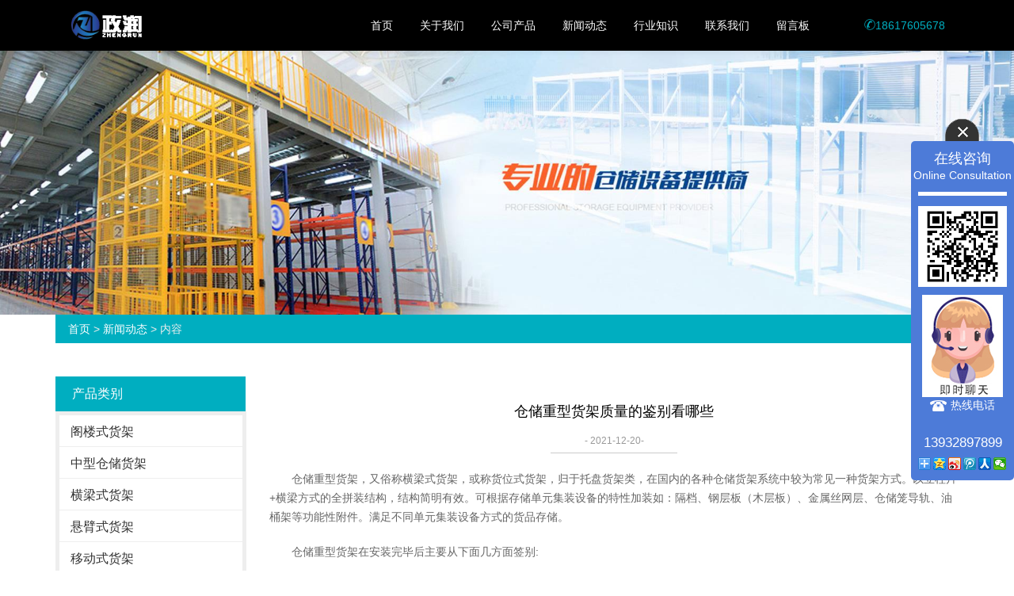

--- FILE ---
content_type: text/html; charset=utf-8
request_url: http://www.zhengrunhuojia.com/news-1031168
body_size: 5531
content:
<!doctype html>
<html>
<head>
<meta charset="utf-8">
<title>仓储重型货架质量的鉴别看哪些-新闻动态-河北政润金属制品有限公司</title>
<meta name="description" content="仓储重型货架，又俗称横梁式货架，或称货位式货架，归于托盘货架类，在国内的各种仓储货架系统中较为常见一种货架方式。">
<meta name="keywords" content="仓储重型货架">
<meta name="viewport" content="width=device-width, initial-scale=1.0, maximum-scale=1, minimum-scale=1, user-scalable=no">
<meta name="applicable-device" content="pc">
<meta name="apple-mobile-web-app-title" content="仓储重型货架质量的鉴别看哪些">
<meta name="application-name" content="河北政润金属制品有限公司">
<meta http-equiv="X-UA-Compatible" content="IE=Edge,chrome=1">
<meta property="og:type" content="article">
<meta property="og:site_name" content="河北政润金属制品有限公司">
<meta property="og:image" content="http://www.zhengrunhuojia.com/Content/File_Img/S_Product/small/2020-01-09/202001091451351824.jpg">
<meta property="og:title" content="仓储重型货架质量的鉴别看哪些">
<meta property="og:description" content="仓储重型货架，又俗称横梁式货架，或称货位式货架，归于托盘货架类，在国内的各种仓储货架系统中较为常见一种货架方式。">
<meta property="og:tag" content="仓储重型货架">
<meta property="og:url" content="http://www.zhengrunhuojia.com/news-1031168">
<meta property="og:release_date" content="2021-12-20">
<link href="http://www.zhengrunhuojia.com/news-1031168" rel="canonical">
<link href="http://m.zhengrunhuojia.com/news-1031168" rel="alternate" media="only screen and (max-width: 640px)">
<link href="/Content/File_Img/zhengrunhuojia.com/favicon.ico" rel="shortcut icon" type="image/x-icon">
<link href="/Content/C_IMG/m175/blue/bootstrap.min.css" rel="stylesheet" type="text/css">
<link href="/Content/C_IMG/m175/blue/animate.min.css" rel="stylesheet" type="text/css">
<link href="/Content/C_IMG/m175/blue/style.css" rel="stylesheet" type="text/css">
<script src="/Content/C_JS/m175/jquery.min.js"></script>
</head>
<body id="moar">
<header class="navbar navbar-default navbar-fixed-top" role="navigation">
  <div class="container">
    <div class="navbar-header">
      <button type="button" class="navbar-toggle" data-toggle="collapse" data-target=".navbar-collapse"><span class="icon-bar"></span> <span class="icon-bar"></span> <span class="icon-bar"></span></button>
      <div class="logo"><a class="navbar-brand" href="http://www.zhengrunhuojia.com/" style="background: url(/Content/File_Img/zhengrunhuojia.com/logo17268.png) no-repeat center top;background-size: auto 38px;"></a></div>
    </div>
    <nav class="collapse navbar-right navbar-collapse" role="navigation">
      <ul class="list-inline navbar-nav">
        <li id="liHome" class="home"> <a href="http://www.zhengrunhuojia.com/">首页</a></li>
<li id="liabout-us" > <a href="http://www.zhengrunhuojia.com/about-us">关于我们</a></li>
<li id="liproducts"  class="dropdown"><a href="http://www.zhengrunhuojia.com/products">公司产品</a>
</li>
<li id="linewslist-1"> <a href="http://www.zhengrunhuojia.com/newslist-1">新闻动态</a></li>
<li id="liindustrylist-1" > <a href="http://www.zhengrunhuojia.com/industrylist-1">行业知识</a></li>
<li id="licontact-us" > <a href="http://www.zhengrunhuojia.com/contact-us">联系我们</a></li>
<li id="liinquiry" > <a href="http://www.zhengrunhuojia.com/inquiry">留言板</a></li>

        <li class="tel visible-lg-inline-block"><a><span class="icon-page-lianxi"></span>18617605678</a></li>
      </ul>
    </nav>
  </div>
</header>
<div class="inner-banner"><img src="/Content/File_Img/zhengrunhuojia.com/banner17268.jpg?rnd=0.263528072397936" alt="Banner"></div>
<section>
  <div class="container"><div class="bPosition"><a href="http://www.zhengrunhuojia.com/">首页</a> > <a href="http://www.zhengrunhuojia.com/newslist-1">新闻动态</a> > 内容</div>
    <div class="sidebar">
      <div class="ctit">
        <h3 class="changgui">产品类别</h3>
      </div>
      <ul class="sf-menu">
<li class="menu-item LiLevel1" id="cat1"><a href="http://www.zhengrunhuojia.com/glcth/">阁楼式货架</a></li>

<li class="menu-item LiLevel1" id="cat2"><a href="http://www.zhengrunhuojia.com/zhxcch/">中型仓储货架</a></li>

<li class="menu-item LiLevel1" id="cat3"><a href="http://www.zhengrunhuojia.com/lshj/">横梁式货架</a></li>

<li class="menu-item LiLevel1" id="cat4"><a href="http://www.zhengrunhuojia.com/xbshj/">悬臂式货架</a></li>

<li class="menu-item LiLevel1" id="cat5"><a href="http://www.zhengrunhuojia.com/ydshj/">移动式货架</a></li>

<li class="menu-item LiLevel1" id="cat6"><a href="http://www.zhengrunhuojia.com/cczxh/">仓储重型货架</a></li>

<li class="menu-item LiLevel1" id="cat7"><a href="http://www.zhengrunhuojia.com/gtshj/">贯通式货架</a></li>

<li class="menu-item LiLevel1" id="cat8"><a href="http://www.zhengrunhuojia.com/zhongxh/">重型货架</a></li>
</ul>
      <div class="ctit lsec_tit">
        <h3>联系我们</h3>
      </div>
<div class="lsec">
<p>联系人：孙经理手 &nbsp; &nbsp;机：18803182066邮 &nbsp; &nbsp;箱：zhengrunjinshu@163.com地 &nbsp; &nbsp;址：河北省衡水市枣强经济开发区</p>
</div></div>
    <div class="main">
      <div class="newcon clearfix">
        <div class="tit">仓储重型货架质量的鉴别看哪些</div>
        <div class="time">- 2021-12-20-</div>
        <div class="pinfo"><p>　　仓储重型货架，又俗称横梁式货架，或称货位式货架，归于托盘货架类，在国内的各种仓储货架系统中较为常见一种货架方式。以立柱片+横梁方式的全拼装结构，结构简明有效。可根据存储单元集装设备的特性加装如：隔档、钢层板（木层板）、金属丝网层、仓储笼导轨、油桶架等功能性附件。满足不同单元集装设备方式的货品存储。</p><p>　　仓储重型货架在安装完毕后主要从下面几方面签别:</p><p>　　1、货架的原料一般选用冷轧钢型材为主,较好是国标的，不过用国标的厂家很少（主要是价格问题），较简单办法是按照双方约定的承重来一个试验就行。货架的原料国内的应以宝刚原厂和上钢一厂的SS400钢材为较好。河北仓储重型货架厂国内好象没有一套严格完整的货架行业标准，货架可以达到欧洲FEM货架标准的好象也没几家</p><p>　　2、货架的结构,货架立柱要看截面的折弯是否多且均匀，货架约多约均匀对称的结构越好。河北横梁式货架。货架的横梁要看横梁的挂钩结构和横梁挂到立柱的方式：横梁的挂钩要多些较好，越多受力约好；横梁的挂钩挂到立柱上要看挂钩与立柱的接触是否严密共同，挂钩的内侧要与立柱侧面严密没有间隙这样的结构才能稳定且受力好经久耐用.</p><p>　　3、货架的外表处理,货架外表喷涂处理要均匀且有较强的附着力，河北货架公司货架的外表喷涂是否均匀要看货架立柱孔内侧边际是否有遗失没有遗失才好，检查时可以用硬物轻敲如很容易就脱落则标明货架很容易生锈.</p><p>　　4、焊接工艺，一定要看焊口的均匀饱满（鱼鳞状较好），无间接、无漏焊就行。</p><p><br/></p><p><img src="http://www.zhengrunhuojia.com/Content/File_Img/S_Product/small/2020-01-09/202001091451351824.jpg"/></p></div>
        <div class="pn"><div class="prevNext">
  <p class="prev">上一条: <a href="http://www.zhengrunhuojia.com/news-1033502">仓储重型货架有哪些显著的作用</a></p>
  <p class="next">下一条: <a href="http://www.zhengrunhuojia.com/news-1028394">简单介绍阁楼抽屉式货架的功能及分类</a></p>
</div></div>
        <div class="rnews clearfix">
          <h3>相关新闻</h3>
          <ul>
            <li><a href="http://www.zhengrunhuojia.com/news-692930" target="_blank">重型货架称重范围</a></li><li><a href="http://www.zhengrunhuojia.com/news-692976" target="_blank">阁楼抽屉式货架的分类</a></li><li><a href="http://www.zhengrunhuojia.com/news-692984" target="_blank">横梁式货架为何也称作超重型货架？</a></li><li><a href="http://www.zhengrunhuojia.com/news-692997" target="_blank">悬臂式货架结构</a></li><li><a href="http://www.zhengrunhuojia.com/news-693000" target="_blank">移动式货架的优点</a></li><li><a href="http://www.zhengrunhuojia.com/news-693008" target="_blank">中型仓储货架的作用特性？</a></li><li><a href="http://www.zhengrunhuojia.com/news-693075" target="_blank">重型货架的分类有哪些？</a></li><li><a href="http://www.zhengrunhuojia.com/news-693149" target="_blank">穿行货架结构及发展趋势</a></li><li><a href="http://www.zhengrunhuojia.com/news-693157" target="_blank">重型货架批发价钱怎样报</a></li><li><a href="http://www.zhengrunhuojia.com/news-700013" target="_blank">中型仓储货架定做根据用途不同来进行选择</a></li><li><a href="http://www.zhengrunhuojia.com/news-1033502" target="_blank">仓储重型货架有哪些显著的作用</a></li><li><a href="http://www.zhengrunhuojia.com/news-1037038" target="_blank">移动式货架的使用特性及优势</a></li><li><a href="http://www.zhengrunhuojia.com/news-1039017" target="_blank">合适的仓储重型货架有多重要</a></li><li><a href="http://www.zhengrunhuojia.com/news-1041276" target="_blank">仓储重型货架安装时需要注意什么</a></li><li><a href="http://www.zhengrunhuojia.com/news-1042360" target="_blank">中型仓储货架与木货架之间如何选择</a></li><li><a href="http://www.zhengrunhuojia.com/news-1043903" target="_blank">中型仓储货架的优化管理方法有哪些</a></li><li><a href="http://www.zhengrunhuojia.com/news-1045607" target="_blank">如何设计存放轮胎的仓储重型货架</a></li><li><a href="http://www.zhengrunhuojia.com/news-1047678" target="_blank">阁楼抽屉式货架在设计中需要注意哪些</a></li><li><a href="http://www.zhengrunhuojia.com/news-1049682" target="_blank">仓储重型货架在限电后有哪些影响</a></li><li><a href="http://www.zhengrunhuojia.com/news-1051814" target="_blank">简单介绍阁楼式抽屉货架的安装方法</a></li>
            <div class="clear"></div>
          </ul>
          <br />
          <div class="rollPro">
  <h3>相关产品</h3>
  <div class="wen_jt"><img onMouseDown="ISL_GoDown()" onMouseUp="ISL_StopDown()" onMouseOut="ISL_StopDown()" src="/Content/C_IMG/scroll_left.gif" alt="Left"></div>
  <div class="Cont" id="ISL_Cont">
    <div class="ScrCont">
      <div id="List1"><div class="pic"><a class="pbox" href="http://www.zhengrunhuojia.com/xbshj/xbshjs.html"><img src="/Content/File_Img/S_Product/small/2020-01-09/202001091448256548.jpg" border="0" alt="悬臂式货架"></a>
  <p><a href="http://www.zhengrunhuojia.com/xbshj/xbshjs.html">悬臂式货架</a></p>
</div><div class="pic"><a class="pbox" href="http://www.zhengrunhuojia.com/cczxh/cczshjs.html"><img src="/Content/File_Img/S_Product/small/2020-01-09/202001091451351824.jpg" border="0" alt="仓库重型货架批发"></a>
  <p><a href="http://www.zhengrunhuojia.com/cczxh/cczshjs.html">仓库重型货架批发</a></p>
</div><div class="pic"><a class="pbox" href="http://www.zhengrunhuojia.com/gtshj/gthj.html"><img src="/Content/File_Img/S_Product/small/2020-01-09/202001091445322149.jpg" border="0" alt="贯通式货架"></a>
  <p><a href="http://www.zhengrunhuojia.com/gtshj/gthj.html">贯通式货架</a></p>
</div><div class="pic"><a class="pbox" href="http://www.zhengrunhuojia.com/ydshj/ydongs.html"><img src="/Content/File_Img/S_Product/small/2020-01-09/202001091439015583.jpg" border="0" alt="移动式货架"></a>
  <p><a href="http://www.zhengrunhuojia.com/ydshj/ydongs.html">移动式货架</a></p>
</div><div class="pic"><a class="pbox" href="http://www.zhengrunhuojia.com/zhxcch/zhxcc.html"><img src="/Content/File_Img/S_Product/small/2020-01-09/202001091440302817.jpg" border="0" alt="中型仓储货架定做"></a>
  <p><a href="http://www.zhengrunhuojia.com/zhxcch/zhxcc.html">中型仓储货架定做</a></p>
</div></div>
      <div id="List2"></div>
    </div>
  </div>
  <div class="wen_jt" align="right"><img onmousedown="ISL_GoUp()" onMouseUp="ISL_StopUp()" onMouseOut="ISL_StopUp()" src="/Content/C_IMG/scroll_right.gif" alt="Right"></div>
</div>
<script src="/Content/C_JS/scroll.js" type="text/JavaScript"></script><br />
        </div>
      </div>
    </div>
  </div>
</section>
<div class="clearfix"></div>
<footer class="foot text-center">
  <div class="addess">
    <div class="container">
      <div class="row">
        <div class="col-xs-12 col-sm-4 col-md-4 col-lg-4">
          <dl class="dl-horizontal list-unstyled">
            <dt><span class="icon-foot-addess"></span></dt>
            <dd><h3>中国·衡水市</h3><p>河北省衡水市枣强经济开发区</p></dd>
          </dl>
        </div>
        <div class="col-xs-12 col-sm-4 col-md-4 col-lg-4">
          <dl class="dl-horizontal list-unstyled">
            <dt><span class="icon-foot-tel"></span></dt>
            <dd> <h3>24小时服务</h3><p>18617605678</p> </dd>
          </dl>
        </div>
        <div class="col-xs-12 col-sm-4 col-md-4 col-lg-4">
          <dl class="dl-horizontal list-unstyled">
            <dt><span class="icon-foot-map"></span></dt>
            <dd><h3><a>在地图上找到我们</a></h3><p>欢迎阁下莅临公司参观指导！</p></dd>
          </dl>
        </div>
      </div>
    </div>
  </div>
  <div class="copy container">
    <ul class="list-inline menu-kj list-paddingleft-2">
      <li id="liabout-us"> <a href="http://www.zhengrunhuojia.com/about-us" class="inmenu">关于我们</a></li>
<li id="liproducts"> <a href="http://www.zhengrunhuojia.com/products" class="inmenu">公司产品</a></li>
<li id="linewslist-1"> <a href="http://www.zhengrunhuojia.com/newslist-1" class="inmenu_1">新闻动态</a></li>
<li id="liindustrylist-1"> <a href="http://www.zhengrunhuojia.com/industrylist-1" class="inmenu">行业知识</a></li>
<li id="licontact-us"> <a href="http://www.zhengrunhuojia.com/contact-us" class="inmenu">联系我们</a></li>
<li id="liinquiry"> <a href="http://www.zhengrunhuojia.com/inquiry" class="inmenu">留言板</a></li>
<li id="lisitemap"><a href="http://www.zhengrunhuojia.com/sitemap.xml" class="inmenu">站点地图</a></li>

    </ul>
    <p>版权所有：河北政润金属制品有限公司<img src="/Content/C_IMG/YqbYearLight6.png" class="YqbYears" alt=""><a class="e_mobile" href="http://m.zhengrunhuojia.com/">手机版</a></p>
    <p class="keyword">横梁式货架生产厂家,订购批发,定做价格</p>
    <ul class="list-inline kjcd">
  <li class="qq"><a href="http://wpa.qq.com/msgrd?v=3&uin=526767350" rel="nofollow" target="_blank"><span class="icon-qq"></span></a></li>
  <li class="weixin"><a href="javascript:;" data-toggle="modal" data-target="#foot-weixin"><span class="icon-weixin"></span></a></li>
  <li class="weibo"><a href="http://weibo.com/1005051978332272" rel="nofollow" target="_blank"><span class="icon-weibo"></span></a></li>
</ul>
<div class="modal" id="foot-weixin" tabindex="-1" role="dialog" aria-labelledby="myweixin" aria-hidden="true">
  <div class="modal-dialog">
    <div class="modal-content text-center">
      <div class="modal-header">
        <button type="button" class="close" data-dismiss="modal"><span class="spclose" aria-hidden="true">×</span><span class="sr-only">Close</span></button>
        <h4 class="modal-title" id="myweixin">微信扫一扫，关注我们</h4>
      </div>
      <div class="modal-body"><img src="/Content/C_IMG/m175/weixin-pic.jpg" alt="微信扫一扫，关注我们">
        <p>打开微信，使用扫一扫即可关注我们。</p>
      </div>
    </div>
  </div>
</div> </div>
</footer>
<script src="/Content/File_Img/zhengrunhuojia.com/float.js?rnd=99" type="text/javascript"></script><input id="imid" value="21880" type="hidden"/><input id="imname" type="hidden" value="河北政润金属制品有限公司"/>
<script src="/Content/kcim/js/layim-public.js"></script>
<script>LoadLayIM.Init();</script>
<script src="/Content/C_JS/common.js"></script>
<script src="/Content/C_JS/count.js"></script>
<script>
var vIpAddress="18.216.198.15";
var vSiteLangId="17268";
$(".icon-weixin").click(function(){
$("#foot-weixin").addClass("gggg");});
$(".spclose").click(function(){
$("#foot-weixin").removeClass("gggg")});
</script>
<style>
.youshi dl dd{line-height: 144%;}
.youshi dl{margin-bottom: 40px;}
.youshi dl dd h3{margin: 0 0 5px 0;}
h4{
color: #999;
}
</style></body>
</html>

--- FILE ---
content_type: text/css
request_url: http://www.zhengrunhuojia.com/Content/C_IMG/m175/blue/style.css
body_size: 15569
content:
@charset "UTF-8";*{margin:0px;padding:0px;list-style:none;text-decoration:none;}body{margin:0px;padding:0px;font:14px/200% "Hiragino Sans GB",\5FAE\8F6F\96C5\9ED1,Arial,Helvetica;color:#666;background-color:#FFF;}a,a:link{color:#333;text-decoration:none;}a:visited{color:#333;}a:hover,a:focus{color:#00aec0;text-decoration:underline;outline:none;-moz-outline:none;}a:active{color:#f30;}input,textarea{outline:none;-moz-outline:none;}h1,h2,h3,h4,h5,h6{color:#333;font-weight:500;line-height:150%;}img{padding:0px;margin:0px;border:0;}img{height:auto;max-width:100%;margin-left:auto;margin-right:auto;}.news .dl-horizontal,.about .shuju figure,.case figure a figcaption,.comment-respond #submit,.banner p,.process figcaption,.kefu,.packages .tc-box,.navbar-brand,.navbar-default,.transition,.huodong,*:link,*:visited,*:hover,*:active,*:focus{-webkit-transition:all .2s linear;-moz-transition:all .2s linear;-o-transition:all .2s linear;transition:all .2s linear;}.parallax{background-attachment:fixed!important;-webkit-transition:none;-moz-transition:none;-o-transition:none;transition:none;}.yanchi-1{animation-delay:0.1s;}.yanchi-2{animation-delay:0.2s;}.yanchi-3{animation-delay:0.3s;}.yanchi-4{animation-delay:0.4s;}.case .row div:nth-child(1){animation-delay:0.1s;}.case .row div:nth-child(2){animation-delay:0.2s;}.case .row div:nth-child(3){animation-delay:0.3s;}.case .row div:nth-child(4){animation-delay:0.1s;}.case .row div:nth-child(5){animation-delay:0.2s;}.case .row div:nth-child(6){animation-delay:0.3s;}.case .row div:nth-child(7){animation-delay:0.1s;}.case .row div:nth-child(8){animation-delay:0.2s;}.case .row div:nth-child(9){animation-delay:0.3s;}.case .row div:nth-child(10){animation-delay:0.1s;}.case .row div:nth-child(11){animation-delay:0.2s;}.case .row div:nth-child(12){animation-delay:0.3s;}.kehu .row figure:nth-child(1){animation-delay:0.1s;}.kehu .row figure:nth-child(2){animation-delay:0.2s;}.kehu .row figure:nth-child(3){animation-delay:0.3s;}.kehu .row figure:nth-child(4){animation-delay:0.4s;}.kehu .row figure:nth-child(5){animation-delay:0.5s;}.kehu .row figure:nth-child(6){animation-delay:0.6s;}.kehu .row figure:nth-child(7){animation-delay:0.1s;}.kehu .row figure:nth-child(8){animation-delay:0.2s;}.kehu .row figure:nth-child(9){animation-delay:0.3s;}.kehu .row figure:nth-child(10){animation-delay:0.4s;}.kehu .row figure:nth-child(11){animation-delay:0.5s;}.kehu .row figure:nth-child(12){animation-delay:0.6s;}.youshi .row div:nth-child(1){animation-delay:0.1s;}.youshi .row div:nth-child(2){animation-delay:0.2s;}.youshi .row div:nth-child(3){animation-delay:0.3s;}.youshi .row div:nth-child(4){animation-delay:0.1s;}.youshi .row div:nth-child(5){animation-delay:0.2s;}.youshi .row div:nth-child(6){animation-delay:0.3s;}.shuju div:nth-child(1){animation-delay:0.1s;}.shuju div:nth-child(2){animation-delay:0.2s;}.shuju div:nth-child(3){animation-delay:0.3s;}.shuju div:nth-child(4){animation-delay:0.4s;}.tixi .row div:nth-child(1){animation-delay:0.1s;}.tixi .row div:nth-child(2){animation-delay:0.2s;}.tixi .row div:nth-child(3){animation-delay:0.3s;}.tixi .row div:nth-child(4){animation-delay:0.4s;}.tixi .row div:nth-child(5){animation-delay:0.5s;}.tixi .row div:nth-child(6){animation-delay:0.6s;}.tixi .row div:nth-child(7){animation-delay:0.1s;}.tixi .row div:nth-child(8){animation-delay:0.2s;}.tixi .row div:nth-child(9){animation-delay:0.3s;}.tixi .row div:nth-child(10){animation-delay:0.4s;}.tixi .row div:nth-child(11){animation-delay:0.5s;}.tixi .row div:nth-child(12){animation-delay:0.6s;}.news .row div:nth-child(1){animation-delay:0.1s;}.news .row div:nth-child(2){animation-delay:0.2s;}.news .row div:nth-child(3){animation-delay:0.3s;}.news .row div:nth-child(4){animation-delay:0.1s;}.news .row div:nth-child(5){animation-delay:0.2s;}.news .row div:nth-child(6){animation-delay:0.3s;}.news .row div:nth-child(7){animation-delay:0.1s;}.news .row div:nth-child(8){animation-delay:0.2s;}.news .row div:nth-child(9){animation-delay:0.3s;}.news .row div:nth-child(10){animation-delay:0.1s;}.news .row div:nth-child(11){animation-delay:0.2s;}.news .row div:nth-child(12){animation-delay:0.3s;}.design div:nth-child(1){animation-delay:0.1s;}.design div:nth-child(2){animation-delay:0.2s;}.design div:nth-child(3){animation-delay:0.1s;}.design div:nth-child(4){animation-delay:0.2s;}.design div:nth-child(5){animation-delay:0.1s;}.design div:nth-child(6){animation-delay:0.2s;}.design div:nth-child(7){animation-delay:0.1s;}.design div:nth-child(8){animation-delay:0.2s;}.grayscale{filter:url("data:image/svg+xml;utf8,<svg xmlns='http://www.w3.org/2000/svg'><filter id='grayscale'><feColorMatrix type='matrix' values='0.3333 0.3333 0.3333 0 0 0.3333 0.3333 0.3333 0 0 0.3333 0.3333 0.3333 0 0 0 0 0 1 0'/></filter></svg>#grayscale");filter:gray;-webkit-filter:grayscale(100%);}.grayscale.grayscale-fade{-webkit-transition:-webkit-filter .5s;}.grayscale.grayscale-fade:hover{-webkit-filter:grayscale(0%);filter:none;}.grayscale-replaced.grayscale-fade svg{opacity:1;-webkit-transition:opacity .5s ease;transition:opacity .5s ease;}.grayscale-replaced.grayscale-fade:hover svg{opacity:0;}::-moz-selection{background:#00aec0;color:#FFF;}::selection{background:#00aec0;color:#FFF;}.pingpu-bg{background:no-repeat center top fixed;background-size:cover;-webkit-background-size:cover;-moz-background-size:cover;-o-background-size:cover;position:relative;}.pingpu-bg{min-width:1140px;}.fixed{background-attachment:fixed;}::-webkit-input-placeholder,:-moz-placeholder,::-moz-placeholder,:-ms-input-placeholder{color:#CCC;font-size:12px;}.t-m-10{margin-top:10px;}.t-m-20{margin-top:20px;}.t-m-30{margin-top:30px;}.t-m-40{margin-top:40px;}.t-m-50{margin-top:50px;}.t-m-60{margin-top:60px;}.t-m-70{margin-top:70px;}.b-m-10{margin-bottom:10px;}.b-m-20{margin-bottom:20px;}.b-m-30{margin-bottom:30px;}.b-m-40{margin-bottom:40px;}.b-m-50{margin-bottom:50px;}.b-m-60{margin-bottom:60px;}.b-m-70{margin-bottom:70px;}.l-m-10{margin-left:10px;}.l-m-20{margin-left:20px;}.l-m-30{margin-left:30px;}.l-m-40{margin-left:40px;}.l-m-50{margin-left:50px;}.l-m-60{margin-left:60px;}.l-m-70{margin-left:70px;}.r-m-10{margin-right:10px;}.r-m-20{margin-right:20px;}.r-m-30{margin-right:30px;}.r-m-40{margin-right:40px;}.r-m-50{margin-right:50px;}.r-m-60{margin-right:60px;}.r-m-70{margin-right:70px;}.t-p-10{padding-top:10px;}.t-p-20{padding-top:20px;}.t-p-30{padding-top:30px;}.t-p-40{padding-top:40px;}.t-p-50{padding-top:50px;}.t-p-60{padding-top:60px;}.t-p-70{padding-top:70px;}.b-p-10{padding-bottom:10px;}.b-p-20{padding-bottom:20px;}.b-p-30{padding-bottom:30px;}.b-p-40{padding-bottom:40px;}.b-p-50{padding-bottom:50px;}.b-p-60{padding-bottom:60px;}.b-p-70{padding-bottom:70px;}.l-p-10{padding-left:10px;}.l-p-20{padding-left:20px;}.l-p-30{padding-left:30px;}.l-p-40{padding-left:40px;}.l-p-50{padding-left:50px;}.l-p-60{padding-left:60px;}.l-p-70{padding-left:70px;}.r-p-10{padding-right:10px;}.r-p-20{padding-right:20px;}.r-p-30{padding-right:30px;}.r-p-40{padding-right:40px;}.r-p-50{padding-right:50px;}.r-p-60{padding-right:60px;}.r-p-70{padding-right:70px;}.p-none{padding:0px;}.m-none{margin:0px;}.t-p-none{padding-top:0;}.b-p-none{padding-bottom:0;}.l-p-none{padding-left:0;}.r-p-none{padding-right:0;}.t-m-none{margin-top:0;}.b-m-none{margin-bottom:0;}.l-m-none{margin-left:0;}.r-m-none{margin-right:0;}.p-none{padding:0!important;}.m-none{margin:0!important;}.t-p-none{padding-top:0!important;}.b-p-none{padding-bottom:0!important;}.l-p-none{padding-left:0!important;}.r-p-none{padding-right:0!important;}.t-m-none{margin-top:0!important;}.b-m-none{margin-bottom:0!important;}.l-m-none{margin-left:0!important;}.r-m-none{margin-right:0!important;}@media (min-width:768px){.ul-horizontal li.left{float:left;width:160px;overflow:hidden;clear:left;text-align:right;text-overflow:ellipsis;white-space:nowrap;}.ul-horizontal li.right{margin-left:190px;}}.ul-horizontal li.left,.ul-horizontal li.right{line-height:250%;}.ul-horizontal li.right:after,.ul-horizontal li.right:before{display:table;content:" ";}.ul-horizontal li.right:after{clear:both;}@font-face{font-family:'icomoon';src:url('icomoon.eot');src:url('icomoon.eot') format('embedded-opentype'),url('icomoon.ttf') format('truetype'),url('icomoon.woff') format('woff'),url('icomoon.svg') format('svg');font-weight:normal;font-style:normal;}[class^="icon-"],[class*=" icon-"]{font-family:'icomoon' !important;speak:none;font-style:normal;font-weight:normal;font-variant:normal;text-transform:none;line-height:1;-webkit-font-smoothing:antialiased;-moz-osx-font-smoothing:grayscale;}.icon-more:before{content:"\e900";}.icon-office:before{content:"\e901";}.icon-ruanzhuang:before{content:"\e902";}.icon-ruodian:before{content:"\e903";}.icon-xiaofang:before{content:"\e904";}.icon-page-guanyu:before{content:"\e905";}.icon-page-lianxi:before{content:"\e906";}.icon-page-xitong:before{content:"\e907";}.icon-page-youshi:before{content:"\e908";}.icon-ml:before{content:"\e909";}.icon-next:before{content:"\e90a";}.icon-pre:before{content:"\e90b";}.icon-cailliao:before{content:"\e90c";}.icon-chengben:before{content:"\e90d";}.icon-fengshui:before{content:"\e90e";}.icon-foot-addess:before{content:"\e90f";}.icon-foot-map:before{content:"\e910";}.icon-foot-tel:before{content:"\e911";}.icon-goutong:before{content:"\e912";}.icon-qq:before{content:"\e913";}.icon-sheji:before{content:"\e914";}.icon-shouji:before{content:"\e915";}.icon-top:before{content:"\e916";}.icon-tuandui:before{content:"\e917";}.icon-weibo:before{content:"\e918";}.icon-weixin:before{content:"\e919";}.icon-yzspt:before{content:"\e91a";}.icon-zhaoming:before{content:"\e91b";}.icon-zhiliang:before{content:"\e91c";}.icon-sq:before{content:"\e91d";}.red{color:#f66!important;}.blue{color:#00aec0!important;}.green{color:#089500!important;}.font-12{font-size:12px!important;}hr{margin:30px 0;border:0;border-top:1px solid #ddd;}hr.small{margin:15px 0px;}hr.big{margin:40px 0px;}.nowrap{white-space:nowrap;text-overflow:ellipsis;overflow:hidden;display:block;}ul li p,ol li p{margin:0px;}.home-title{margin-bottom:40px;}.home-title.small{margin-bottom:20px;}@media (max-width:767px){.home-title{margin-bottom:20px;}}.h-h2{font-size:24px;color:#333;line-height:150%;margin:0px;padding:0 20px;}@media (min-width:767px){.h-h2:after,.h-h2:before{display:inline-block;height:1px;background-color:#ddd;padding:0px;content:"";width:100px;margin:10px 15px;}}.m-sm,.m-sm2{font-size:12px;line-height:150%;padding:0 20px;margin-top:5px;margin-bottom:15px;text-transform:uppercase;color:#999;}.m-sm-white,.m-sm-white2{font-size:12px;line-height:150%;padding:0 20px;margin-top:5px;margin-bottom:15px;text-transform:uppercase;color:#999;}.m-sm2,.m-sm-white2{font-size:14px;}.h-h2-white{font-size:24px;color:#FFF;line-height:150%;margin:0px;padding:0 20px;}@media (min-width:767px){.h-h2-white:after,.h-h2-white:before{display:inline-block;height:1px;background-color:rgba(255,255,255,0.30);padding:0px;content:"";width:100px;margin:10px 15px;}}.sx-jianju{padding-top:50px;padding-bottom:55px;}.sx-jianju.x{padding-top:40px;padding-bottom:45px;}@media (max-width:767px){.sx-jianju{padding-top:40px;padding-bottom:35px;}}.menu-kj li+li::before{padding:0 12px 0 2px;color:#CCC;content:"|\00a0";}.menu-kj li a{color:#666;}.menu-kj li a:hover,.menu-kj li.active a{text-decoration:underline;color:#00aec0;}.menu-kj2{margin-bottom:60px;}.menu-kj2 li{padding:0 15px;}.menu-kj2 li a{font-size:14px;color:#666;}.menu-kj2 li a:hover{color:#00aec0;}.menu-kj2 li.active a{display:block;color:#FFF;background-color:#00aec0;padding:3px 15px 1px 15px;}.menu-kj2 li.hover a{display:block;background-color:#eee;padding:3px 15px 1px 15px;}a.btn-center,a.btn-center-white{text-align:center;font-size:12px;padding:4px 50px 2px 50px;margin:10px 10px 0 10px;color:#00aec0;border:1px solid #00aec0;display:inline-block;}a.btn-center-white{background-color:#00aec0;color:#FFF;border:1px solid rgba(255,255,255,0.50);}a.btn-center:hover,a.btn-center-white:hover,a.btn-center.hover{background-color:#00aec0;border:1px solid #00aec0;color:#FFF;text-decoration:none;}a.btn-center-white:hover{border:1px solid #FFF;}@media (max-width:767px){a.btn-center{margin:15px 10px 0 10px;padding:4px 20px 2px 20px;}}.navbar-default{padding:0px;background-color:#000;border-bottom:0px solid rgba(255,255,255,0);-webkit-transition:all .25s linear;-moz-transition:all .25s linear;-o-transition:all .25s linear;transition:all .25s linear;-webkit-box-shadow:0 0 10px rgba(0,0,0,.1);box-shadow:0 0 10px rgba(0,0,0,.1);}.navbar-default .navbar-toggle:hover{background-color:#FFF;}.navbar{margin-bottom:0;max-height:64px;}@media (max-width:767px){.navbar,.navbar .navbar-header{margin-bottom:0;max-height:54px;}}.logo{margin:0px;padding:0px;display:inline-block;}.navbar-brand{width:130px;height:38px;text-indent:-9999px;overflow:hidden;display:block;font-size:14px;padding:0 15px;margin:13px 0;}.navbar-brand{margin-left:0 !important;}@media (max-width:767px){.navbar-brand{width:140px;height:44px;background-image:url(/Content/C_IMG/m175/logo-new.png);background-size:auto 24px;}.navbar-default .navbar-toggle{padding:4px;margin-top:14px;margin-bottom:0;border-color:#CCC;}.navbar-default .navbar-toggle:hover{background:transparent;}.navbar-default .navbar-toggle .icon-bar{background-color:#CCC;}}.navbar-default .navbar-nav li{position:relative;margin:0 5px;padding-right:0;padding-left:0;}.navbar-default .navbar-nav li.tel{margin-left:40px;}.navbar-default .navbar-nav li.tel span{font-size:14px;}.navbar-default .navbar-nav li.tel a{color:#00aec0;}.navbar-default .navbar-nav li a:before{display:block;content:'';width:0;transition:.2s;-webkit-transition:.2s;-moz-transition:.2s;-ms-transition:.2s;-o-transition:.2s;height:100%;position:absolute;top:0;left:0;border-bottom:3px solid #00aec0;z-index:-1;}.navbar-default .navbar-nav li a:hover:before{width:100%;}.navbar-default .navbar-nav li.hover a:before{width:100%;border-bottom:3px solid #00aec0;}.navbar-default .navbar-nav li a{font-size:14px;line-height:64px;display:block;padding:0px;margin:0 12px;color:#FFF;}@media (max-width:1000px){.navbar-default .navbar-nav li a{margin:0 10px;}}.navbar-default .navbar-nav li a:hover,.navbar-default .navbar-nav li.hover a{text-decoration:none;color:#00aec0;background-color:rgba(255,255,255,0);}@media (max-width:767px){.navbar-default .navbar-nav{float:inherit !important;}.navbar-default .navbar-nav li{display:block;}.navbar-default .navbar-nav li a{;padding:0px;color:#FFF !important;line-height:50px;text-decoration:none;border-bottom:1px solid hsla(0,0%,100%,0.20);}.navbar-default .navbar-collapse{background-color:#00aec0;border-width:0;}}div.owl-stage-outer.owl-height{height:100%!important;}.owl-carousel{display:none;width:100%;-webkit-tap-highlight-color:transparent;position:relative;z-index:1;}.owl-carousel .owl-stage{position:relative;-ms-touch-action:pan-Y;-moz-backface-visibility:hidden;}.owl-carousel .owl-stage:after{content:".";display:block;clear:both;visibility:hidden;line-height:0;height:0;}.owl-carousel .owl-stage-outer{position:relative;overflow:hidden;-webkit-transform:translate3d(0,0,0);}.owl-carousel .owl-item,.owl-carousel .owl-wrapper{-webkit-backface-visibility:hidden;-moz-backface-visibility:hidden;-ms-backface-visibility:hidden;-webkit-transform:translate3d(0,0,0);-moz-transform:translate3d(0,0,0);-ms-transform:translate3d(0,0,0);}.owl-carousel .owl-item{position:relative;min-height:1px;float:left;-webkit-backface-visibility:hidden;-webkit-tap-highlight-color:transparent;-webkit-touch-callout:none;}.owl-carousel .owl-item img{display:block;max-width:100%;}.owl-carousel .owl-dots.disabled,.owl-carousel .owl-nav.disabled{display:none;}.owl-carousel .owl-dot,.owl-carousel .owl-nav .owl-next,.owl-carousel .owl-nav .owl-prev{cursor:pointer;cursor:hand;-webkit-user-select:none;-khtml-user-select:none;-moz-user-select:none;-ms-user-select:none;user-select:none;}.owl-carousel.owl-loaded{display:block;}.owl-carousel.owl-loading{opacity:0;display:block;}.owl-carousel.owl-hidden{opacity:0;}.owl-carousel.owl-refresh .owl-item{visibility:hidden;}.owl-carousel.owl-drag .owl-item{-webkit-user-select:none;-moz-user-select:none;-ms-user-select:none;user-select:none;}.owl-carousel.owl-grab{cursor:move;cursor:grab;}.owl-carousel.owl-rtl{direction:rtl;}.owl-carousel.owl-rtl .owl-item{float:right;}.no-js .owl-carousel{display:block;}.owl-carousel .animated{animation-duration:1s;animation-fill-mode:both;}.owl-carousel .owl-animated-in{z-index:0;}.owl-carousel .owl-animated-out{z-index:1;}.owl-carousel .fadeOut{animation-name:fadeOut;}@keyframes fadeOut{0%{opacity:1;}to{opacity:0;}}.owl-height{transition:height .5s ease-in-out;}.owl-carousel .owl-item .owl-lazy{opacity:0;transition:opacity .4s ease;}.owl-carousel .owl-item img.owl-lazy{transform-style:preserve-3d;}.owl-carousel .owl-video-wrapper{position:relative;height:100%;background:#000;}.owl-carousel .owl-video-play-icon{position:absolute;height:5pc;width:5pc;left:50%;top:50%;margin-left:-40px;margin-top:-40px;background:url(/Content/C_IMG/m175/owl.video.play.png) no-repeat;cursor:pointer;z-index:1;-webkit-backface-visibility:hidden;transition:transform .1s ease;}.owl-carousel .owl-video-play-icon:hover{transform:scale(1.3,1.3);}.owl-carousel .owl-video-playing .owl-video-play-icon,.owl-carousel .owl-video-playing .owl-video-tn{display:none;}.owl-carousel .owl-video-tn{opacity:0;height:100%;background-position:center center;background-repeat:no-repeat;background-size:contain;transition:opacity .4s ease;}.owl-carousel .owl-video-frame{position:relative;z-index:1;height:100%;width:100%;}.owl-theme .owl-nav{margin-top:10px;text-align:center;-webkit-tap-highlight-color:transparent;}.owl-theme .owl-nav [class*=owl-]{color:#FFF;font-size:14px;margin:5px;padding:4px 7px;background-color:#D6D6D6;display:inline-block;cursor:pointer;border-radius:3px;}.owl-theme .owl-nav [class*=owl-]:hover{background-color:#869791;color:#FFF;text-decoration:none;}.owl-theme .owl-nav .disabled{opacity:.5;cursor:default;}.owl-theme .owl-nav.disabled+.owl-dots{margin-top:10px;}.owl-theme .owl-dots{text-align:center;-webkit-tap-highlight-color:transparent;}.owl-theme .owl-dots .owl-dot{display:inline-block;zoom:1;}.owl-theme .owl-dots .owl-dot span{width:10px;height:10px;margin:5px 7px;background-color:#D6D6D6;display:block;-webkit-backface-visibility:visible;transition:opacity .2s ease;border-radius:30px;}.owl-theme .owl-dots .owl-dot.active span,.owl-theme .owl-dots .owl-dot:hover span{background-color:#869791;}.banner{background:#111;margin-top:64px;}@media (max-width:767px){.banner{margin-top:54px;}}.banner .owl-theme .item{background-repeat:no-repeat!important;background-size:auto 100%!important;background-position:center top!important;}.banner .owl-theme .item img{padding:0 15px;}.banner .owl-theme .owl-nav{margin-top:0;text-align:center;-webkit-tap-highlight-color:transparent;}.banner .owl-theme .owl-nav [class*=owl-]{color:#FFF;font-size:14px;padding:0px;background-color:#1a1a1a;display:inline-block;cursor:pointer;border-radius:50%;text-indent:-9999px;background:#1a1a1a url(/Content/C_IMG/m175/slider-arrow.png) 0 0 no-repeat;overflow:hidden;width:50px;height:50px;position:absolute;left:3%;top:50%;margin:-25px 10px 0 10px;filter:alpha(opacity=0);opacity:.0;}@media (min-width:1200px){.banner .owl-theme .owl-nav [class*=owl-]{margin-top:-25px;}}.banner .owl-theme .owl-nav .owl-next{left:auto;right:3%;background-position:-50px 0;}.banner .owl-theme .owl-nav [class*=owl-]:hover{background-color:#000;color:#FFF;text-decoration:none;}.banner .owl-theme:hover .owl-nav [class*=owl-]{filter:alpha(opacity=80);opacity:.8;}.banner .owl-theme .owl-nav .disabled{opacity:.5;cursor:default;}.banner .owl-theme .owl-nav.disabled+.owl-dots{margin-top:0;}.banner .owl-theme .owl-dots{text-align:center;-webkit-tap-highlight-color:transparent;width:100%;position:absolute;z-index:1;bottom:0;left:0;height:94px;text-align:center;}.banner .owl-theme .owl-dots .owl-dot{display:inline-block;zoom:1;}.banner .owl-theme .owl-dots .owl-dot span{width:40px;height:2px;margin:5px;background-color:#FFF;display:block;-webkit-backface-visibility:visible;transition:opacity .2s ease;border-radius:0;}.banner .owl-theme .owl-dots .owl-dot.active span,.banner .owl-theme .owl-dots .owl-dot:hover span{background-color:#00aec0;}.banner-bc{background-image:url(/Content/C_IMG/m175/bc.jpg);z-index:9;height:30px;background-position:center top;background-repeat:no-repeat;position:relative;margin-top:-30px;}@media (max-width:767px){.banner .owl-theme .owl-dots{height:34px;}.banner .owl-theme .owl-nav,.banner-bc{display:none;}}.case{background-color:#222;}.case .row figure{margin-bottom:40px;}.case figure a{position:relative;width:100%;height:100%;display:block;text-decoration:none;transition:All 0.2s ease-in-out;-webkit-transition:All 0.2s ease-in-out;}.case figure:hover a{transform:scale(1.05);-webkit-transform:scale(1.05);}.case figure a figcaption{display:block;background-color:#333;margin:0 auto;}@media (min-width:1200px){.case figure a{width:340px;}.case.team-show figure a{width:auto;}}.case figure a figcaption h3{white-space:nowrap;text-overflow:ellipsis;overflow:hidden;font-size:16px;color:#FFF;margin:0px;padding:20px 30px 18px 30px;text-align:left;}@media (max-width:767px){.case figure a figcaption h3{padding:20px 10px 18px 10px;}}.case figure a figcaption h3 span{display:block;margin-top:5px;font-size:12px;color:#999;}.case figure:hover a figcaption{background-color:#00aec0;}.case figure:hover a figcaption h3 span{color:#e1c6ad;}.kehu{background-color:#FFF;}.kehu .row figure{margin-bottom:30px;}.team{background-color:#222;}.team-box{text-align:left;background-color:#333;margin:70px auto 60px auto;}.team-box .owl-theme{margin:-30px auto;}.team-box .owl-theme .owl-dots{position:absolute;left:50%;margin-left:-100px;}.team-box .owl-theme .owl-dots span{width:40px;height:2px;margin:5px;}.team-box .owl-theme .owl-dots .active span{background-color:#00aec0;}.team-box .owl-theme .owl-nav .owl-prev,.team-box .owl-theme .owl-nav .owl-next{position:absolute;right:0;bottom:-10px;margin-top:-25px;margin-right:0;height:48px;width:50px;background-color:#00aec0;border-radius:0;background-image:url(/Content/C_IMG/m175/slider-arrow.png);background-repeat:no-repeat;background-position:right center;text-indent:-9999px;overflow:hidden;}.team-box .owl-theme .owl-nav .owl-prev{background-color:#111;background-position:left center;margin-right:50px;}.team-box dl{margin-bottom:0;}.team-box dt{max-width:262px;width:262px;}.team-box dd{line-height:200%;padding:40px 60px 0 300px;margin-left:0;}.team-box dd p{color:#999;}.team-box dd h3,.team-box dd .h3{font-size:18px;color:#00aec0;margin:30px 0 15px 0;}.team-box dd h3 a,.team-box dd .h3 a{color:#00aec0;}.team-box dd h3 small,.team-box dd .h3 small{font-size:14px;margin-left:10px;color:#FFF;}@media (max-width:767px){.team-box dt{max-width:100%;width:100%;text-align:center;}.team-box dd{padding:0px;border:0;text-align:center;}.team-box{margin-bottom:70px;}.team-box .owl-theme{margin-bottom:0;padding-bottom:20px;}.team-box .owl-theme .owl-nav .owl-prev,.team-box .owl-theme .owl-nav .owl-next{bottom:-30px;}}.team-page figure a figcaption h3 small{color:#FFF;font-size:14px;display:block;margin-top:5px;}.team-page .team-box{margin:0px auto 0px auto;background-color:#222;}.team-page .team-box dl{margin-bottom:40px;}.team-page .team-box dt{max-width:200px;width:200px;}.team-page .team-box dd{transition:All 0.2s ease-in-out;-webkit-transition:All 0.2s ease-in-out;line-height:200%;padding:10px 30px 0 240px;border:1px solid #333;margin-left:0;}.team-page .team-box dd:hover{background-color:#111;}@media (max-width:767px){.team-page .team-box dt{max-width:100%;width:100%;text-align:center;}.team-page .team-box dd{padding:0px;border:0;text-align:center;}.team-page .team-box{margin-bottom:0;}}.youshi{background-color:#FFF;}.youshi dl{margin:10px 0 20px 0;}.youshi dl dd p{margin-bottom:0;max-height:50px;}.youshi dl dd{text-align:left;color:#666;}.youshi dl dd h3,.youshi dl dd h6{color:#333;margin:0 0 10px 0;font-size:18px;}.youshi dl dd h3 a,.youshi dl dd h6 a{color:#FFF;}.youshi dl dt{width:100px;}.youshi dl dd{margin-left:130px;line-height:180%;}@media (max-width:767px){.youshi dl dt{float:left;}}.tixi{background-color:#222;}.tixi .system figure{margin:0 auto;transition:All 0.2s ease-in-out;-webkit-transition:All 0.2s ease-in-out;}@media (min-width:768px){.tixi .system figure{padding:10px;}}@media (max-width:767px){.tixi .system figure{margin-bottom:10px;}}.tixi .system figure:hover{transform:scale(1.05);-webkit-transform:scale(1.1);}.tixi .system figure span{font-size:38px;color:#00aec0;}.tixi .system figure h3,.tixi .system figure h6{font-size:14px;color:#CCC;margin:10px 0 0 0;white-space:nowrap;text-overflow:ellipsis;overflow:hidden;display:block;}.tixi .system figure p{color:#999;margin:0px;}.tixi .system figure p.ico{height:72px;width:72px;margin:0 auto;margin-bottom:5px;border-radius:50%;color:#FFF;padding-top:18px;transition:All 0.2s ease-in-out;-webkit-transition:All 0.2s ease-in-out;}.tixi .system figure:hover p.ico{background-color:#00aec0;}.tixi .system figure:hover span{font-size:36px;color:#FFF;}.tixi .system figure{transition:All 0.2s ease-in-out;-webkit-transition:All 0.2s ease-in-out;}.about{background-color:#000;background-image:url(/Content/C_IMG/m175/about-bg.jpg);background-repeat:no-repeat;background-position:center top;}.about .home-title{margin-bottom:30px;}.about p{color:#999;}.about p.hg-4{color:#CCC;}.about .shuju{margin:30px 0;}.about .shuju figure{width:120px;height:120px;margin:0 auto;border-radius:50%;border:2px solid rgba(255,255,255,0.50);}.about .shuju figure:hover{transform:scale(1.05);-webkit-transform:scale(1.05);background-color:#00aec0;border:2px solid #00aec0;}.about .shuju figure h3,.about .shuju figure h6{font-size:20px;margin:30px 0 0 0;color:#FFF;}.about .shuju figure:hover h3,.about .shuju figure:hover p{color:#FFF;}@media (max-width:767px){.about .shuju{margin:30px 0 0 0;}.about .shuju figure{margin-bottom:20px;}}.news{background-color:#FFF;}.news .dl-horizontal{margin:0 0 30px 0;}.news .dl-horizontal dt{font-size:20px;color:#00aec0;font-weight:normal;text-align:left;width:60px;float:left;}.news .dl-horizontal dt span{display:block;font-size:12px;color:#CCC;}.news .dl-horizontal dd{text-align:left;padding-left:20px;margin-left:80px;border-left:1px solid #ddd;}.news .dl-horizontal dd h3{font-size:16px;margin:0 0 10px 0;white-space:nowrap;text-overflow:ellipsis;overflow:hidden;}.news .dl-horizontal dd h3 a{color:#00aec0;}.news .dl-horizontal dd h3 a:hover{color:#00aec0;}.news .dl-horizontal dd p{line-height:200%;margin-bottom:0;}@media (min-width:1200px){.news .dl-horizontal dd p{min-height:56px;}}@media (min-width:319px) and (max-width:999px){.news .dl-horizontal{padding:0 0 20px 0;border-bottom:1px solid #ddd;margin-top:20px;margin-bottom:10px;}.news .dl-horizontal:hover{background-color:transparent;}.news .dl-horizontal dt{display:none;}.news .dl-horizontal dd{margin-left:0;border:0;text-align:center;}}.news-page{background-color:transparent;}.news-page .dl-horizontal{margin-bottom:20px;margin-top:20px;}.foot{background-color:#111;color:#999;}.foot ul{margin:0px;}.addess{transition:All 0.2s ease-in-out;-webkit-transition:All 0.2s ease-in-out;padding:40px 0 20px 0;}.addess .dl-horizontal{margin:0 auto;border-right:1px solid #333;}@media (min-width:1199px){.addess .dl-horizontal{padding:0 30px;}}.addess .row div:last-child .dl-horizontal{border-right:0;}.addess .dl-horizontal dt{font-size:24px;width:28px;text-align:left;}.addess .dl-horizontal dd{margin-left:44px;line-height:200%;text-align:left;}.addess .dl-horizontal dd h3,.addess .dl-horizontal dd h6{margin:0 0 2px 0;font-size:14px;color:#FFF;}.addess .dl-horizontal dd h3 a,.addess .dl-horizontal dd h6 a{color:#FFF;}.addess .dl-horizontal dd p{margin-bottom:0;font-size:12px;}.foot .menu-kj{border-top:1px solid #333;display:block;padding-top:20px;margin-bottom:2px;}.foot .menu-kj li+li::before{color:#666;}.foot .menu-kj a{color:#999;}.foot .menu-kj a:hover{color:#00aec0;}.foot .kjcd{margin-bottom:30px;}.foot .kjcd li{width:38px;height:38px;font-size:18px;background-color:#00aec0;line-height:38px;border-radius:50%;margin:5px;}.foot .kjcd li a{color:#FFF;text-decoration:none;}.foot .kjcd li.qq{background-color:#00deff;}.foot .kjcd li.weixin{background-color:#21e700;}.foot .kjcd li.weibo{background-color:#d92d2d;}.foot .ico{margin:15px 0px;}.copy{padding:0px;font-size:12px;}.copy a{color:#999;}.copy a:hover{color:#00aec0;}@media (max-width:767px){.foot{padding:0 0 40px 0;}.addess{padding:40px 0 0 0;}.addess .dl-horizontal{border-right:0;padding:0 0 20px 0;margin-bottom:25px;border-bottom:1px solid #333;}.addess .dl-horizontal dt{float:left;}.addess .row div:last-child .dl-horizontal{border-bottom:0;margin-bottom:0;padding-bottom:0;}.copy{padding-top:30px;}}.banner-page{background:no-repeat center bottom;background-size:auto 100%;}@media (max-width:767px){.banner-page img{}}.content header .title{font-size:24px;color:#333;margin:0 0 10px 0;}.content header .info{font-size:12px;color:#999;padding:0 0 10px 0;margin:0 0 40px 0;border-bottom:1px solid #ddd;}.content header .info small{height:12px;margin-right:20px;}.content p,.content h2,.content h3,.content h4,.content h5,.content h6{margin-bottom:20px;}.content h2{font-size:24px;}.content h3{font-size:20px;}.content h4{font-size:16px;}.content h5{font-size:14px;}.content h6{font-size:12px;}.content .mulu p{color:#ddd;}.content .mulu{font-size:32px;color:#999;margin-top:30px;}.content .mulu a{display:inline-block;cursor:pointer;color:#999;text-decoration:none;margin:0px 2px;}.content .mulu a:hover{color:#00aec0;}.case-page .menu-kj2 li a{color:#FFF;}.case-page .menu-kj2 li a:hover{color:#00aec0;}.case-page .menu-kj2 li.active a{color:#FFF;}.case.team-show{background-color:#FFF;}.case.team-show .row > div{margin-bottom:0;}.case.team-show .row figure{margin-bottom:15px;margin-top:15px;}.case.team-show .row figure a figcaption h3{top:20%;}.al-team{text-align:left;max-width:202px;background-color:#FFF;margin:0 auto;border:1px solid #eee;padding:10px 15px;}.al-team dl{margin-bottom:0;}.al-team dl dt{width:50px;float:left;}.al-team dl dd{margin-left:65px;}.al-team img{max-width:50px;max-height:50px;}.al-team figure{text-align:center;}.al-team h3{font-size:14px!important;margin:4px 0 4px 0!important;}.al-team p{margin:0!important;}.design figure{background-color:#000;padding:40px;margin-bottom:30px;}@media (max-width:767px){.design figure{padding:30px 40px;}}.design figure h3,.design figure p{color:#FFF;white-space:nowrap;text-overflow:ellipsis;overflow:hidden;display:block;}.design figure:hover h3,.design figure:hover p{color:#00aec0;}.design figure h3{margin:20px 0 8px 0;}.design figure p.hg-2{margin-bottom:12px;}.design figure a{text-decoration:none;}.design figure p span{font-size:30px;}@media (max-width:767px){.gs-pic div{margin-bottom:20px;}}.wenhua{color:#FFF;height:180px;background:url(/Content/C_IMG/m175/wenbua-bg.jpg) no-repeat center top;padding:40px 20px;}.wenhua h3{color:#FFF;margin:8px 0 5px 0;}.wenhua p{margin-bottom:0;}p .wenhua-btn{width:40px;height:40px;background:url(/Content/C_IMG/m175/wenhua-btn.png) no-repeat center top;text-indent:-9999px;overflow:hidden;display:block;margin:-20px auto 0 auto;}.wenhua .owl-dots{margin-top:0;}.wenhua .owl-dots .active span,.wenhua .owl-dots span:hover{background-color:transparent!important;border:1px solid #FFF;}.wenhua .owl-dots .owl-dot span{background-color:#00aec0;}.more-menu{border-top:1px solid #ddd;margin-top:40px;}.more-menu figure{border:1px solid #eee;padding:30px 20px;margin-top:40px;background-color:#FFF;}@media (max-width:767px){.more-menu{padding-top:10px;}.more-menu figure{margin-top:30px;}}.more-menu figure:hover{background-color:#00aec0;border:1px solid #00aec0;}.more-menu figure a{text-decoration:none;}.more-menu figure span{font-size:36px;color:#00aec0;}.more-menu figure:hover span,.more-menu figure:hover h3{color:#FFF;}.more-menu figure h3{color:#00aec0;font-size:14px;margin:5px 0 0 0;}.page-lianxi .wygt a{width:50px;height:50px;border-radius:50%;padding-top:12px;margin:0 10px;display:inline-block;background-color:#00aec0;color:#FFF;text-decoration:none;font-size:24px;}@media (min-width:768px){.page-lianxi .row div:nth-child(1),.page-lianxi .row div:nth-child(2){border-right:1px solid #ddd;}}.page-service hr,.page-design hr{margin-bottom:50px;}.page-service .row h3,.page-design .row h3{margin-top:0;}@media (min-width:1200px){.page-service .left .col-lg-7 h3,.page-service .left .col-lg-7 p,.page-design .left .col-lg-7 h3,.page-design .left .col-lg-7 p{margin-left:40px;}.page-service .right .col-lg-7 h3,.page-service .right .col-lg-7 p,.page-design .right .col-lg-7 h3,.page-design .right .col-lg-7 p{margin-right:40px;}}@media (min-width:768px) and (max-width:1199px){.page-service,.page-design{text-align:left;}.page-service .row .col-md-7 h3,.page-service .row .col-md-7 p,.page-design .row .col-md-7 h3,.page-design .row .col-md-7 p{margin-left:30px;}.page-service a.btn-center,.page-design a.btn-center{margin-left:0;}}@media (min-width:768px){.page-service,.page-design{text-align:left;}.page-service a.btn-center,.page-design a.btn-center{margin-left:0;}}.page-service h2{color:#FFF;font-size:16px;text-align:center;display:block;background-color:#666;padding:5px 0;margin:-50px auto 50px auto;max-width:320px;}.page-service h2:nth-child(1){margin-top:0;}.page-design .left img,.page-service .left img{box-shadow:15px 15px 0 #000;}.page-design .right img,.page-service .right img{box-shadow:-15px 15px 0 #000;}@media (max-width:767px){.page-design .row div h3,.page-service .row div h3{margin-top:45px;}.page-design .row div p,.page-service .row div p{margin-bottom:0;}}.page-liucheng p{width:120px;height:120px;margin-left:auto;margin-right:auto;padding-top:32px;border-radius:50%;color:#FFF;background-color:#333;transition:All 0.2s ease-in-out;-webkit-transition:All 0.2s ease-in-out;}.page-liucheng p:hover{background-color:#00aec0;}.page-baozhang p{padding:0 20px;margin-bottom:0;}.page-baozhang h4{margin-bottom:10px;border-bottom:2px solid #00aec0;display:inline-block;padding-bottom:5px;}.yysx{background-color:#1a1a1a;}.yysx-team{margin:30px 0;}.yysx-team p{color:#FFF;margin:20px 0;}.yysx-team2 p{font-size:16px;color:#FFF;margin:20px 0;}.yysx-team2{margin-bottom:30px;}.kefu{bottom:30px;right:30px;margin-bottom:0;display:block;position:fixed;z-index:999999999;}.kefu a{font-size:26px;text-align:center;line-height:50px;text-decoration:none;background-color:#000;color:#FFF;height:50px;width:50px;display:block;}@media (min-width:767px){.kefu a:hover,.kefu a.gt{background-color:#00aec0;}}@media (max-width:767px){.kefu{width:100%;text-align:center;background-color:#00aec0;bottom:0;right:0;}.kefu li{display:inline-block;}.kefu a{padding:4px 10px;height:40px;border-radius:0;background-color:hsla(0,0%,0%,0.00);}}#lyusername,#lytel,#lycontent{height:36px;width:100%;background-color:#FFF;color:#666;border:1px solid #CCC;margin-bottom:25px;vertical-align:middle;padding-right:10px;padding-left:10px;border-radius:0px;}#lycontent{height:120px;padding-top:10px;}#lyusername:focus,#lytel:focus,#lycontent:focus{border:1px solid #0c3;}#button{height:40px;width:100%;text-align:center;vertical-align:middle;border-width:0px;background-color:#00aec0;color:#FFF;font-size:14px;border-radius:0;}#button:hover{background-color:#0c3;}.list-page{text-align:center;}.pagination{margin:0px;border-radius:0;}.pagination>li>a{margin-top:20px;padding:6px 14px;margin-left:12px;color:#555;background-color:#FFF;border:1px solid #eee;}.pagination>li>a:hover{color:#FFF;background-color:#00aec0;border:1px solid #00aec0;}.pagination>.active>a,.pagination>.active>a:focus,.pagination>.active>a:hover{z-index:2;color:#FFF;cursor:default;background-color:#00aec0;border-color:#00aec0;}.pagination>li:first-child>a{margin-left:0;border-top-left-radius:0;border-bottom-left-radius:0;}.pagination>li:last-child>a{border-top-right-radius:0;border-bottom-right-radius:0;}@media (max-width:1024px){.hg-2{display:-webkit-box;-webkit-box-orient:vertical;-webkit-line-clamp:2;overflow:hidden;}.hg-3{display:-webkit-box;-webkit-box-orient:vertical;-webkit-line-clamp:3;overflow:hidden;}.hg-4{display:-webkit-box;-webkit-box-orient:vertical;-webkit-line-clamp:4;overflow:hidden;}}.bd-map{width:100% !important;height:100%;min-height:400px;overflow:hidden;border:0;}.bd-map iframe{border:0;min-height:400px;}.well{clear:both;margin:0px auto;padding:5px;color:#555;}.well a{color:#555;}.nb-icon-wrap{display:none!important;}@media (max-width:767px){#API-FLOAT-CONTAINER{display:none!important;}}#API-FLOAT-CONTAINER,#API-FLOAT-CONTAINER a,#API-FLOAT-CONTAINER em,#API-FLOAT-CONTAINER input,#API-FLOAT-CONTAINER ins{width:auto;height:auto;margin:0px;padding:0px;background-color:transparent;background-position:0 0;background-size:auto;background-repeat:repeat;background-origin:padding-box;background-clip:border-box;background-attachment:scroll;background-image:none;border:none;outline:invert none medium;color:#000;direction:ltr;letter-spacing:normal;line-height:normal;text-align:left;text-decoration:none;text-indent:0;text-transform:none;white-space:normal;word-spacing:normal;font-size:12px;font-size-adjust:none;font-stretch:normal;font-style:normal;font-variant:normal;font-weight:400;visibility:visible;overflow:visible;list-style:none;float:none;clear:none;display:block;position:static;top:auto;left:auto;vertical-align:baseline;-moz-box-sizing:content-box;-webkit-box-sizing:content-box;-o-box-sizing:content-box;-ms-box-sizing:content-box;box-sizing:content-box;}#API-FLOAT-CONTAINER,#API-FLOAT-CONTAINER *{padding:0px;margin:0px;}#API-FLOAT-CONTAINER{position:fixed;z-index:9999;}#API-FLOAT-CONTAINER .api-info{margin:20px auto 0;}#API-FLOAT-CONTAINER .api-info em{text-align:center;line-height:100%;text-align:center;}#API-FLOAT-CONTAINER .api-bg-img{margin:10px auto 0;text-align:center;}#API-FLOAT-CONTAINER .api-phone{margin:10px auto 0;}#API-FLOAT-CONTAINER .api-phone em{text-align:center;line-height:100%;}#API-FLOAT-CONTAINER .api-link-btn-con{margin:10px auto 0;text-align:center;}#API-FLOAT-CONTAINER .api-link-btn-con a{height:26px;line-height:26px;display:inline-block;margin-bottom:10px;font-size:14px;font-family:'Microsoft Yahei';vertical-align:middle;text-align:center;text-decoration:none;}#API-FLOAT-CONTAINER .api-lxb-cb-con{margin:5px auto 20px;text-align:center;}#API-FLOAT-CONTAINER input.api-lxb-cb-input{height:25px;line-height:25px;margin:0 auto 10px;}#API-FLOAT-CONTAINER input.api-lxb-cb-btn{height:28px;line-height:26px;font-size:14px;font-family:'Microsoft Yahei';text-align:center;margin:0 auto 10px;white-space:pre;border:none;cursor:pointer;background:url(/Content/C_IMG/m175/api_lxb_cb_btn_bg.png) 5px 3px no-repeat;}.navbar-fixed-bottom .navbar-collapse,.navbar-fixed-top .navbar-collapse{max-height:initial;}.navbar-default .navbar-nav li a:hover{background:rgba(0,0,0,0.5);}.dropdown:hover .dropdown-menu{display:block;}.dropdown-menu{background-color:#000;}.navbar-right .dropdown-menu{left:0;}.gggg{display:block!important;}.sidebar{float:left;width:240px;padding-top:24px;}.main{padding:30px 0 0 270px;}.ctit h3{font-size:16px;color:#FFF;line-height:42px;border:1px solid #FF525E;text-transform:uppercase;margin-bottom:auto;padding-left:20px;margin-top:2px;background:#FF525E;}.bPosition{background:#FF525E;line-height:36px;padding:0 16px;color:#EEE;margin-bottom:16px;}.bPosition a{color:#FFF !important;}.pcon_l img{display:block;margin:0 auto;}.pcon_r{padding:0 16px 0 440px;}h1.pd-title{font-size:18px;font-weight:600;margin-top:0px;color:#4a4a4a;padding-top:15px;line-height:24px;border-top:1px solid #E4E2E2;text-transform:none;margin-bottom:20px;text-align:center;}.pcon_r .pcon_info{line-height:30px;color:333;}.pcon_r .p_more{line-height:48px;height:48px;padding:0 20px;}.pcon{padding-top:30px;float:left;width:100%;}.pcon .tit{height:40px;line-height:40px;padding-left:20px;margin-top:20px;background:#eee;color:#000;font-size:18px;}.pcon .pinfo{display:block;line-height:24px;padding:20px 20px 30px 20px;}.pcon .pinfo img{max-width:100%;margin:0px auto;}.acon{float:left;width:100%;}.acon .pinfo{display:block;line-height:24px;padding:20px 0 30px 20px;}.proIntro{color:#999;padding:10px 10px;margin:10px 0;border:1px solid #eee;border-radius:5px;}.prosubmenu li{float:left;width:32%;line-height:24px;}.prosubmenu{padding:3px 0 0 10px;}.sf-menu{display:table;width:241px;margin:0px auto;padding-bottom:20px;border:5px solid #eee;position:relative;}.sf-menu li{clear:both;border-bottom:1px solid #eee;position:relative;}.sf-menu li a,.sf-menu li:hover a{display:block;color:#0a4da6;color:#333;line-height:24px;font-size:16px;padding:9px 0 6px 14px;}.sf-menu li a:hover{background-color:#f2f2f2;}.sf-menu li li{clear:both;text-transform:capitalize;margin:0px auto;position:relative;border-bottom:none;padding-bottom:0px;background:#FF525E;}.sf-menu li li.LiLevel2 a{line-height:26px;}.sf-menu li li.LiProDetail a{width:200px;}.sf-menu li li a,.sf-menu li:hover li a{display:block;line-height:20px;color:#FFF;padding:6px 0 4px 0px;text-decoration:none;font-size:12px;padding-left:18px;font-weight:normal;}.sf-menu li li a:hover{text-decoration:none;font-weight:bold;color:#555;}ul.sf-menu ul{display:none;}.sf-menu li:hover ul{display:block;}ul.sf-menu ul ul{position:absolute;top:0px;margin:0px;visibility:hidden;border:0px;border-radius:0px;border-left:0px;z-index:999999;}.sf-menu li li:hover{opacity:1;}.sf-menu li li li a,.sf-menu li:hover li li a{text-decoration:none;border-bottom:1px solid #ddd;padding:5px 0 3px 12px;text-indent:8px;}ul.pro-menu{margin-top:-1px;margin:0px;padding:0px;text-transform:capitalize;}ul.sf-menu li:hover > ul{visibility:visible;margin:0px;padding:0px;}ul.sf-menu li.Level1 > a{background:url(pico1.png) 3px 15px no-repeat;}.sf-menu1{display:table;width:220px;margin:0px auto;padding-bottom:20px;}.sf-menu1 li{clear:both;border-bottom:1px solid #EEE;}.sf-menu1 li a{display:block;color:#0a4da6;color:#333;line-height:24px;font-size:16px;background:url(pico.png) 3px 15px no-repeat;padding:9px 0 6px 14px;}.sf-menu1 li a:hover{background-color:#f2f2f2;}.sf-menu1 li li{clear:both;text-transform:capitalize;margin:0px auto;position:relative;border-bottom:none;padding-bottom:0px;}.sf-menu1 li li.LiLevel2 a{background:url(icon01.gif) no-repeat 8px 11px;line-height:26px;}.sf-menu1 li li.LiProDetail a{background:url(ico_sort.png) no-repeat 8px 11px;}.sf-menu1 li li a{display:block;line-height:20px;color:#777;padding:2px 0 4px 0px;text-decoration:none;font-size:12px;padding-left:18px;font-weight:normal;}.sf-menu1 li li a:hover{text-decoration:none;font-weight:bold;color:#555;}ul.sf-menu1 ul{visibility:visible;}ul.sf-menu1 ul ul{position:absolute;left:220px;width:220px;top:0px;margin:0px;visibility:hidden;border:0px;border-radius:0px;border-left:0px;z-index:999999;}.sf-menu1 li li li{background:#FFF;padding:0px;}.sf-menu1 li li:hover{opacity:1;}.sf-menu1 li li li a,.sf-menu1 li:hover li li a{text-decoration:none;background:url(ico_sort.png) #f2f2f2 no-repeat 8px 11px;border-bottom:1px solid #ddd;padding:5px 0 3px 12px;text-indent:8px;}ul.pro-menu{margin-top:-1px;margin:0px;padding:0px;text-transform:capitalize;}ul.sf-menu1 li.Level1 > a{background:url(pico1.png) 3px 15px no-repeat;}.sf-menu2{display:table;width:220px;margin:0px auto;padding-bottom:20px;}.sf-menu2 li{clear:both;border-bottom:1px solid #EEE;position:relative;}.sf-menu2 li a,.sf-menu2 li:hover a{display:block;color:#0a4da6;color:#333;line-height:24px;font-size:16px;background:url(pico.png) 3px 15px no-repeat;padding:9px 0 6px 14px;}.sf-menu2 li a:hover{background-color:#f2f2f2;}.sf-menu2 li li{clear:both;text-transform:capitalize;margin:0px auto;position:relative;border-bottom:none;padding-bottom:0px;border-bottom:1px solid #FFF;}.sf-menu2 li li.LiLevel2 a{background:url(icon01.gif) no-repeat 8px 13;line-height:26px;}.sf-menu2 li li.LiProDetail a{background:url(ico_sort.png) no-repeat 8px 13px;}.sf-menu2 li li a,.sf-menu2 li:hover li a{display:block;line-height:20px;color:#777;padding:6px 0 4px 0px;text-decoration:none;font-size:12px;padding-left:18px;font-weight:normal;}.sf-menu2 li li a:hover{text-decoration:none;font-weight:bold;color:#555;}ul.sf-menu2 ul{display:none;}.sf-menu2 li:hover ul{display:block;}ul.sf-menu2 ul{position:absolute;left:220px;width:220px;top:0px;margin:0px;visibility:hidden;border:0px;border-radius:0px;border-left:0px;z-index:999999;background:#EEE;}.sf-menu2 li li li{background:#FFF;padding:0px;}.sf-menu2 li li:hover{opacity:1;}.sf-menu2 li li li a,.sf-menu2 li:hover li li a{text-decoration:none;background:url(ico_sort.png) #f2f2f2 no-repeat 8px 11px;border-bottom:1px solid #ddd;padding:5px 0 3px 12px;text-indent:8px;}ul.pro-menu{margin-top:0px;position:absolute;padding:0px;text-transform:capitalize;left:231px;top:0px;z-index:999;}ul.sf-menu2 li:hover > ul{visibility:visible;margin:0px;padding:0px;}ul.sf-menu2 li.Level1 > a{background:url(pico1.png) 3px 15px no-repeat;}.lsec{margin-top:10px;width:240px;border:5px solid #eee;padding:15px;}@media screen and (max-width:1266px){.procate_tit{display:none;}.procatefenleiimg{display:none;}}@media screen and (min-width:1004px){.top .fl{min-width:690px;overflow:hidden;}.pro_lb1 li:nth-child(4n+5){clear:both;}}@media screen and (max-width:1004px) and (min-width:960px){.top .fl{float:none;clear:both;max-width:100%;}.col2{width:27%;}.col3{width:28%;}.pro_lb1 li{width:33.33%;}.pro_lb1 li:nth-child(3n+4){clear:both;}}@media screen and (max-width:960px) and (min-width:640px){.logo{float:none;width:100%;text-align:center;}.head-text,.top .fr .xyz{display:none;}.logo img{max-height:70px;}.prolist li{float:left;width:98%;height:200px;border:1px solid #dddada;margin:15px 0.8%;}.hotpro li{width:50%;}.tnew,.lnew{float:none;width:100%;clear:both;}#nav .fl,#nav .fr{display:block;}#nav ul{display:none;position:absolute;top:60px;left:0;}#nav{height:60px;position:relative;}.col1{width:50%;}.col2{width:262px;padding-right:15px;float:right;}.col3{padding-left:15px;clear:both;}.pro_lb1 li{width:50%;}.pro_lb1 li:nth-child(2n+3){clear:both;}.pcon_r{word-break:break-word;}.newslist li a{width:75%;}#nav li#liHome{border-left:0px;}}@media screen and (max-width:960px) and (min-width:700px){.pcon_l{float:none;width:402px;margin:0px auto;overflow:hidden;}.pcon_r{padding-left:0px;}.pcon_r .pd-title,.pcon_r .pcon_info{padding-left:20px;}.pcon_r .p_more{margin-left:20px;}.zoomdiv,.jqZoomPup{display:none!important;}.rnews li{float:none;display:block;width:100%;margin:0px auto;}.newcon .prev,.newcon .next{float:none;width:100%;margin:0px auto;}#nav li#liHome{border-left:0px;}}@media screen and (max-width:700px) and (min-width:480px){.pcon_l{float:none;width:400px;margin:0px auto;overflow:hidden;}.pcon_r{padding-left:12px;}.zoomdiv,.jqZoomPup{display:none!important;}.newslist li a{width:75%;}.rnews li{float:none;display:block;width:100%;margin:0px auto;}.newcon .prev,.newcon .next{float:none;width:100%;margin:0px auto;}#nav li#liHome{border-left:0px;}}@media screen and (max-width:640px){.top .fl,.top .fr{float:none;width:100%;margin-top:0px;}.tnew,.lnew{float:none;width:100%;clear:both;}.hotpro li{float:left;width:50%;}.hotpro li.hotpro li .p_more{display:none;}.tnew .tbox{height:160px;}.tnew p{max-height:106px;}.ttext{padding:0 12px 0 172px;}.tnew img{width:160px;}.prolist li{float:none;width:98%;height:160px;}.propic{height:160px;width:160px;text-align:center;}.propic img{max-height:160px;max-width:160px;}.protext{padding:0 12px 0 180px;font-size:12px;}.protext h3{font-size:14px;margin-top:25px;}.protext p{max-height:40px;overflow:hidden;}.p_more{margin:16px 0;display:inline-block;min-width:85px;padding:0 15px;height:30px;line-height:30px;font-size:14px;font-weight:600;text-transform:uppercase;text-align:center;color:#FFF;}.col1,.col2{display:none;}.col3{float:none;width:auto;margin:0px;padding:0px;}.col3 h3{text-indent:15px;}.col4{float:left;}.ccs{word-break:break-word;word-wrap:break-word;padding:0 15px;}.col4{float:left;padding-left:15px;}.pro_lb1 li{width:50%;}.sidebar{float:none;width:100%;padding-top:12px;}.main{padding:6px 0 0 0px;}.sf-menu{display:table;width:96%;margin:0px auto;padding-bottom:20px;}.lsec{margin-top:10px;width:96%;border:5px solid #eee;padding:15px;margin:10px auto;}ul.sf-menu ul ul{display:none!important;}.ctit h3{text-indent:10px;}.newcon .prev,.newcon .next{float:none;width:100%;margin:0px auto;}.newcon{padding:0 12px;}.procate_tit{display:none;}.procatefenleiimg{display:none;}}h1{text-transform:capitalize;}.pro_lb0{float:left;width:100%;}.pro_lb0 li{clear:both;border-bottom:1px solid #EEE;padding:8px 12px 8px 0;}.pro_lb0 li:hover{background:#FFFcf3;}.pro_lb0 .fl{float:left;width:26.5%;}.pro_lb0 .pimg{display:block;width:100%;text-align:center;vertical-align:middle;border:1px solid #EEE;padding:2px;overflow:hidden;}.pro_lb0 img{display:block;width:100%;}.pro_lb0 .protxt{float:right;width:71%;line-height:20px;margin:0px;padding:6px 0 0;}.pro_lb0 .pinfo{display:block;font-size:12px;color:#777;max-height:64px;overflow:hidden;}.pro_lb0 strong{display:block;max-height:38px;font-size:14px;padding:4px 0 6px 0;overflow:hidden;}.pro_lb0 strong a{color:#333;}.pro_lb0 strong a:hover{color:#56ce3f;}.pro_lb0 h3{display:block;max-height:34px;font-size:14px;padding:4px 0 6px 0;margin-bottom:5px;overflow:hidden;}.pro_lb0 h3 a{color:#333;}.pro_lb0 h3 a:hover{color:#FF525E;}.pro_lb1 h3{font-weight:normal;}.pro_lb0 span{display:block;}.pro_lb1{float:left;padding-top:10px;width:100%;}.pro_lb1 p{line-height:24px;}.pro_lb1 li{float:left;width:25%;}.pro_lb1 li .pp_box{margin:15px 12px;}.pro_lb1 li a{display:block;position:relative;}.pro_lb1 li a img{width:100%;}.pro_lb1 li a .text{width:100%;height:60px;background:#8f8f8f;position:absolute;z-index:1;bottom:0;filter:alpha(opacity=50);-moz-opacity:0.5;-khtml-opacity:0.5;opacity:0.5;}.pro_lb1 li a .tex{width:100%;height:40px;line-height:20px;position:absolute;z-index:2;bottom:0;text-align:center;overflow:hidden;color:#FFF;}.pro_lb1 li a:hover .text{background:#000;filter:alpha(opacity=50);-moz-opacity:0.5;-khtml-opacity:0.5;opacity:0.5;}.pro_lb1 .li0{padding-right:0;}@media screen and (max-width:640px){.pro_lb0 .fl{width:100%;margin-bottom:15px;}.pro_lb0 img{width:auto;max-width:100%;margin:0 auto;}.pro_lb0 .protxt{width:100%;}}.pages{text-align:center;font-size:12px;padding:15px 0 20px 0;color:#b2b2b2;clear:both;}.pages a,.pages span{display:inline-block;margin:1px 5px;min-width:10px;height:30px;padding:0 10px;line-height:30px;}.pages a:link,.pages a:visited{color:#666;background:#FFF;}.pages a:hover,.pages a:active,.pages span.ctxt{color:#FFF;background:#333;color:#FFF;text-decoration:none;}.newslist{margin:12px auto 12px auto;float:left;width:100%;}.newslist ul{padding-right:16px;}.newslist li{text-align:right;height:36px;background:url(arrow-list.gif) 8px 10px no-repeat;border-bottom:1px dashed #ddd;line-height:32px;color:#888;overflow:hidden;}.newslist li a{display:block;float:left;font-size:14px;color:#333;text-align:left;text-indent:6px;}.newslist li a:hover{color:#d22720;text-decoration:underline;}.rnews,.rollPro{margin:0px auto;}.rnews h3,.rollPro h3{font-size:18px;line-height:24px;padding:10px 0 12px 0;color:#333;font-weight:normal;height:30px;margin-bottom:10px;}.rnews li{float:left;width:50%;height:30px;line-height:30px;}.rnews li a{display:block;white-space:nowrap;margin-right:3%;text-overflow:ellipsis;overflow:hidden;font-size:12px;color:#333;border-bottom:1px dashed #EEE;}.rnews li a:hover{color:#FF525E;}.rollPro{height:220px;margin-bottom:30px;}.rollPro .Cont{width:94%;overflow:hidden;margin:0px auto;}.rollPro .ScrCont{width:2500px;}.rollPro .pic{position:relative;width:170px;height:160px;margin:0 3px;border:1px solid #EEE;text-align:center;}.rollPro .pbox img{max-width:162px;max-height:100px;}.rollPro .pbox{width:100%;height:120px;text-align:center;}.rollPro p{height:42px;overflow:hidden;line-height:20px;position:absolute;bottom:0;}.rollPro #List1,.rollPro #List2,.rollPro .wen_jt,.rollPro .Cont,.rollPro .pic{float:left;}.rollPro .wen_jt{width:24px;padding-top:45px;}.newcon{padding-top:28px;}.newcon .tit{text-align:center;color:#000;font-size:18px;}.newcon .time{line-height:30px;border-bottom:1px solid #CCC;padding-top:10px;font-size:12px;color:#999;width:160px;margin:0px auto;text-align:center;}.newcon p{color:#666;padding-top:20px;line-height:24px;}.pinfo{font-size:14px;}.newcon .pn{padding:12px 0 0 0;min-height:59px;}.newcon .prev,.newcon .next{float:left;font-size:16px;padding:6px 0;width:48%;white-space:nowrap;margin-right:2%;text-overflow:ellipsis;overflow:hidden;height:43px;}.newcon .prev a,.newcon .next a{color:#333;}.newcon .prev a:hover,.newcon .next a:hover{color:#FF525E;}.newcon .next{margin-right:0;}.buybtn{clear:both;width:200px;height:40px;margin:20px 0 0 0;text-align:left;line-height:40px;}.buybtn a{display:inline-block;padding:0 15px;color:#FFF;height:40px;background:#0a4da6;border-radius:2px;font-size:18px;}.buybtn a:hover{background:#145cbc;color:#FFF;border-radius:2px;}.pshare{float:left;padding:8px 0 0 0;}.jsshare{text-align:center;padding-top:8px;}.pshare li{float:left;width:48%;height:28px;line-height:28px;}.pshare li img{vertical-align:middle;margin-right:12px;}.jsshare span.stxt{display:inline-block;font-size:14px;line-height:24px;padding:0 8px 0 0;position:relative;}.jsshare a,.jsshare a img{width:35px;vertical-align:middle;}.addthis_sharing_toolbox{display:inline-block;}span.at-icon-wrapper,.at-icon-wrapper svg{width:24px!important;height:24px!important;line-height:24px!important;}.p_more{margin:16px 0;display:inline-block;min-width:85px;padding:0 15px;height:30px;line-height:30px;font-size:14px;font-weight:600;text-transform:uppercase;text-align:center;color:#FFF !important;}.mmv{background-color:#FF525E;padding:0px 13px;vertical-align:middle;display:inline-block;position:relative;box-shadow:0px 0px 1px rgba(0,0,0,0);transform:translateZ(0px);transition-property:color;transition-duration:0.5s;backface-visibility:hidden;-moz-osx-font-smoothing:grayscale;-webkit-transition-duration:0.5s;-webkit-transition-property:color;-webkit-transform:translateZ(0);-webkit-backface-visibility:hidden;}.mmv::before{background-color:rgb(25,38,52);transform-origin:0% 50%;left:0px;top:0px;right:0px;bottom:0px;position:absolute;z-index:-1;content:"";transform:scaleX(0);transition-property:transform;transition-duration:0.5s;transition-timing-function:ease-out;-webkit-transition-timing-function:ease-out;-webkit-transition-duration:0.5s;-webkit-transition-property:transform;-webkit-transform:scaleX(0);-webkit-transform-origin:0 50%;}.mmv:hover{color:white;text-decoration:underline;}.mmv:focus{color:white;}.mmv:active{color:white;}.mmv:hover::before{transform:scaleX(1);transition-timing-function:cubic-bezier(0.52,1.64,0.37,0.66);-webkit-transition-timing-function:cubic-bezier(0.52,1.64,0.37,0.66);-webkit-transform:scaleX(1);}.mmv:focus::before{transform:scaleX(1);transition-timing-function:cubic-bezier(0.52,1.64,0.37,0.66);-webkit-transition-timing-function:cubic-bezier(0.52,1.64,0.37,0.66);-webkit-transform:scaleX(1);}.mmv:active::before{transform:scaleX(1);transition-timing-function:cubic-bezier(0.52,1.64,0.37,0.66);-webkit-transition-timing-function:cubic-bezier(0.52,1.64,0.37,0.66);-webkit-transform:scaleX(1);}.dropdown:hover ul{display:block;}.subscribe{margin-top:19px;}.inner-banner{width:100%;margin-top:64px;}.inner-banner img{width:100%;}.lsec_tit{margin-top:20px;}.ejfl{font-size:24px;margin:0 0 20px;font-weight:normal;}#xyz{right:0;top:10px;}.navigation-bar .container{position:relative;}@media (max-width:960px){#xyz{display:none;}}.ptit{margin-top:30px;height:40px;line-height:40px;padding-left:20px;background:#eee;color:#000;font-size:18px;}.rollPro1{width:100%;margin:20px auto;overflow:hidden;}.rollPro1 li{width:32%;float:left;margin-right:2%;text-align:center;}.rollPro1 li a{color:#333;}.rollPro1 li:nth-of-type(3n){margin-right:0%;}.rollPro1 li .pbox{border:1px solid #E2E2E2;padding:4px;height:180px;}.rollPro1 li .pbox img{max-width:100%;max-height:170px;}.rollPro1 li p{height:50px;line-height:25px;overflow:hidden;margin:10px auto;}.pro-body{margin-bottom:10px;}.table{border-collapse:collapse;}.table td,.table th{border:1px solid #CDCDCD;padding:5px;}.table p{padding:0px;margin:0px;}.pshare{float:left;padding:8px 0 0 0;}.jsshare{text-align:center;padding-top:8px;}.pshare li{float:left;width:48%;height:28px;line-height:28px;}.pshare li img{vertical-align:middle;margin-right:12px;}.jsshare span.stxt{display:inline-block;font-size:14px;line-height:24px;padding:0 8px 0 0;position:relative;}.jsshare a,.jsshare a img{width:35px;vertical-align:middle;}.addthis_sharing_toolbox{display:inline-block;}.pdown1 #A_DownLoadProduct{display:inline-block;clear:both;height:32px;margin:16px 0 0 0;line-height:32px;background:url(/images/down1_2.png) right top no-repeat;padding-right:50px;}.pdown1 #A_DownLoadProduct span{display:inline-block;height:32px;background:url(/images/down1_1.png)no-repeat;padding:0 0 0 16px;}.pdown2 #A_DownLoadProduct,.pdown3 #A_DownLoadProduct,.pdown4 #A_DownLoadProduct{display:inline-block;clear:both;height:45px;margin:16px 0 0 0;line-height:45px;padding-right:45px;}.pdown2 #A_DownLoadProduct span,.pdown3 #A_DownLoadProduct span,.pdown4 #A_DownLoadProduct span{display:inline-block;height:45px;background:url(/images/down2_1.png)no-repeat;padding:0 12px 0 16px;}.pdown2 #A_DownLoadProduct{background:url(/images/down2_2.png) right top no-repeat;}.pdown3 #A_DownLoadProduct{background:url(/images/down2_3.png) right top no-repeat;}.pdown4 #A_DownLoadProduct{background:url(/images/down2_4.png) right top no-repeat;}.proCateTags{clear:both;padding:0 10px 8px 10px;margin:0 10px;border:1px solid #EEE;border-radius:5px;}.proCateTags h3{font-size:14px;line-height:32px;margin:0px;padding:0px;}.keywords{margin:12px auto;}.keywords a{margin-right:10px;color:#2e66b5;line-height:1.8;text-decoration:underline;display:inline-block;white-space:nowrap;text-overflow:ellipsis;}.keywords a:hover{text-decoration:none;}.footlinks{width:100%;padding:5px 0px;font-size:12px;text-align:center;}.footlinks span{color:#161616;}.footlinks a{display:inline-block;color:#666;margin:0px 2px;}.footlinks a:hover{color:#FF525E;}.prevNext a{display:inline-block;color:#FF525E;}.prevNext a:hover{text-decoration:underline;}.feedback{clear:both;margin:0px auto;padding:0px;margin:20px 0px 0px 0px;}.submita{margin:16px auto;display:inline-block;padding:0 18px!important;line-height:22px;background:#FF9C00;border:0px;height:24px;color:#FFF;cursor:pointer;font-size:16px;}.xh{color:#f00;padding:0 3px;}#feedbackForm{margin:20px 0px 0px 0px;}#feedbackForm .text{width:300px;height:26px;margin:10px 0px 0px 0px;font-size:12px;line-height:26px;padding:0px 0px 0px 5px;border:1px solid #CCC;background:none;}#feedbackForm .lable{padding:10px 12px 0px 0px;line-height:30px;height:30px;text-align:right;}#feedbackForm .atextarea{float:left;border:1px solid #CCC;height:100px;width:305px;ont-size:12px;margin-top:10px;line-height:24px;color:#666;background:none;}#feedbackForm .smtcss{padding-right:112px;text-align:center;}.table{border-collapse:collapse;}.table td,.table th{border:1px solid #CDCDCD;padding:5px;}.table p{padding:0px;margin:0px;}.e_mobile{display:inline-block;height:25px;line-height:25px;background:url(/Content/C_IMG/emobile.png) 0px -50px no-repeat;text-indent:25px;}.YqbYears{vertical-align:middle;padding-left:8px;margin-top:-6px;}@media only screen and (max-width:640px){.pro_lb0 img{width:100%;}.pro_lb0 li p strong{width:90vw;}.acon .pinfo{padding:0 !important;}.acon .pinfo{padding:0 !important;}.feedbackForm{overflow:hidden;}.feedbackForm tr td{width:20.5942vw !important;display:block;float:left;}.feedbackForm tr td input{width:65.2173vw !important;}.feedbackForm tr td .atextarea{width:65.2173vw !important;}#feedbackForm .smtcss{padding-right:74.8792vw !important;}.submita{font-size:14px;width:64px;margin-left:21vw;}.navbar .logo img{width:80%;}}.bPosition{background:#00aec0;}.ctit h3{border:1px solid #00aec0;background:#00aec0;}.sf-menu li li{background:#00aec0;}.mmv{background-color:#00aec0;}.pro_lb0 strong a{font-size:18px;}.pro_lb0 .pinfo{font-size:16px;max-height:88px;}.pro_lb0 .fl{margin-right:2.5%;}

h2,.h2,h3,.h3{color: #333;font-weight: 500;line-height: 150%;}
.case figure a figcaption .h3{white-space:nowrap;text-overflow:ellipsis;overflow:hidden;font-size:16px;color:#FFF;margin:0px;padding:20px 30px 18px 30px;text-align:left;}
@media (max-width:767px){.case figure a figcaption .h3{padding:20px 10px 18px 10px;}}
.case figure a figcaption .h3 span{display:block;margin-top:5px;font-size:12px;color:#999;}
.team-box dd .h3{font-size:18px;color:#00aec0;margin:30px 0 15px 0;}
.team-box dd .h3 a{color:#00aec0;}
.team-box dd .h3 small{font-size:14px;margin-left:10px;color:#FFF;}
.youshi dl dd .h3{color:#333;margin:0 0 10px 0;font-size:18px;}
.tixi .system figure .h3{font-size:14px;color:#CCC;margin:10px 0 0 0;white-space:nowrap;text-overflow:ellipsis;overflow:hidden;display:block;}
.about .shuju figure .h3{font-size:20px;margin:30px 0 0 0;color:#FFF;}
.news .dl-horizontal dd .h3{font-size:16px;margin:0 0 10px 0;white-space:nowrap;text-overflow:ellipsis;overflow:hidden;}
.news .dl-horizontal dd .h3 a{color:#00aec0;}
.news .dl-horizontal dd .h3 a:hover{color:#00aec0;}
.addess .dl-horizontal dd .h3{margin:0 0 2px 0;font-size:14px;color:#FFF;}

--- FILE ---
content_type: application/javascript
request_url: http://www.zhengrunhuojia.com/Content/File_Img/zhengrunhuojia.com/float.js?rnd=99
body_size: 1726
content:
document.writeln("<style>");
document.writeln("*{ margin:0px; padding:0px;}");
document.writeln(".clear{clear:both;}");
document.writeln(".zxgt{ z-index:9999999; position: fixed; _position: absolute; left: auto; right:0; top: 150px; _bottom: auto; _top: expression(eval(document.documentElement.scrollTop+200)); display: block; margin-left: 0px; text-align:center;}");
document.writeln(".cose,.put{cursor:pointer;}");
document.writeln("#cose{width:130px;}");
document.writeln("#cose img {vertical-align:middle;border:0;}");
document.writeln("#cose .cosebox{background: #4d7bd8;padding:12px 0 0 0;color:#fff;border-radius:5px;}");
document.writeln("#cose .cosetit{line-height:20px;font-size:18px;}");
document.writeln("#cose .cosef{line-height:22px;padding-bottom: 10px;}");
document.writeln("#cose .coseqq{width: 112px;display:inline-block;background:#fff;margin-bottom:10px;}");
document.writeln("#cose .coseqq ul{padding-bottom:5px;}");
document.writeln("#cose .coseqq li{line-height:32px;border-bottom:1px dashed #bbb;width:80px;margin: 0 16px;text-align: left;font-size: 12px;}");
document.writeln("#cose .coseqq li a{color:#000;}");
document.writeln("#cose .coseqq li img{margin-right:10px;vertical-align:middle;border:0;}");
document.writeln("#cose .coseqq li.no{border:none;}");
document.writeln("#cose .erweis{display:inline-block;background:#fff;width: 112px;margin-bottom:10px;}");
document.writeln("#cose .erweis img{max-width: 102px; padding:5px;}");
document.writeln("#cose .cosetel{ font-size:14px; line-height:20px;}");
document.writeln("#cose .cosetel img { margin-right:5px;}");
document.writeln("#cose .txt{padding:8px 0px 2px 0;color:#fff;font-family:Arial;font-size:17px; line-height:20px;}");
document.writeln("#put{display:none;width:78px;}");
document.writeln(".put{  float: left;}");
document.writeln(".bdsharebuttonbox { margin-left:9px; padding-bottom:7px;}");
document.writeln(".bdshare_popup_box { z-index: 99999999;}");
document.writeln(".bdshare-button-style0-16 a, .bdshare-button-style0-16 .bds_more { margin: 6px 2px 6px 0;}");
document.writeln("</style>");

document.writeln("<div id='qrcode'></div>");
document.writeln("<div>");
document.writeln("<div class='zxgt'>");
document.writeln("<div id='cose'>");
document.writeln("<div class='cose'><img src='/Content/C_IMG/QQ/cose.png'></div>");
document.writeln("<div class='cosebox'>");
document.writeln("<div class='cosetit'>在线咨询</div>");
document.writeln("<div class='cosef'>Online Consultation</div>");
document.writeln("<div class='coseqq'>");
document.writeln("<ul>");

document.writeln("</ul>");
document.writeln("</div>");
document.writeln("<div class='erweis'><img src='/Content/File_Img/zhengrunhuojia.com/ErWei17268.jpg?rnd=353'></div>")
document.writeln("<div class='cosetel  LayImAhrefNode'><img src='/Content/C_IMG/chatnow-w.png'></div>");
document.writeln("<div class='cosetel'><img src='/Content/C_IMG/QQ/tel4.png'>热线电话</div>");
document.writeln("<div class='txt'><br/>13932897899</div>")
document.writeln("<div class='bdsharebuttonbox'><a href='#' class='bds_more' data-cmd='more'></a><a href='#' class='bds_qzone' data-cmd='qzone' title='分享到QQ空间'></a><a href='#' class='bds_tsina' data-cmd='tsina' title='分享到新浪微博'></a><a href='#' class='bds_tqq' data-cmd='tqq' title='分享到腾讯微博'></a><a href='#' class='bds_renren' data-cmd='renren' title='分享到人人网'></a><a href='#' class='bds_weixin' data-cmd='weixin' title='分享到微信'></a></div>");

document.writeln("</div>");
document.writeln("</div>");
document.writeln("<div id='put'>");
document.writeln("  <div class='put' style='padding-top:30px;'><img src='/Content/C_IMG/QQ/put.png'></div>");
document.writeln("  <div class='put'><img src='/Content/C_IMG/QQ/goutong.jpg'></div>");
document.writeln("</div>");
document.writeln("</div>");
document.writeln("<input type='hidden' id='AutoReply' value=''/>")

$(function () {
    window._bd_share_config = { "common":{"bdSnsKey":{},"bdText":"","bdMini":"1","bdMiniList":false,"bdPic":"","bdStyle":"0","bdSize":"16"},"share":{}};with(document)0[(getElementsByTagName('head')[0]||body).appendChild(createElement('script')).src='http://bdimg.share.baidu.com/static/api/js/share.js?v=89860593.js?cdnversion='+~(-new Date()/36e5)];

    $('.cose').click(function () {
        $("#cose").hide(300);
        setTimeout(function () { $('#put').show(300) }, 300)
    });
    $('.put').click(function () {
        $("#put").hide(300);
        setTimeout(function () { $('#cose').show(300) }, 300)
    })
});

$(".LayImAhrefNode").css({"height":"auto","background":"none","width":"134px","cursor":"pointer","text-align":"center"});




